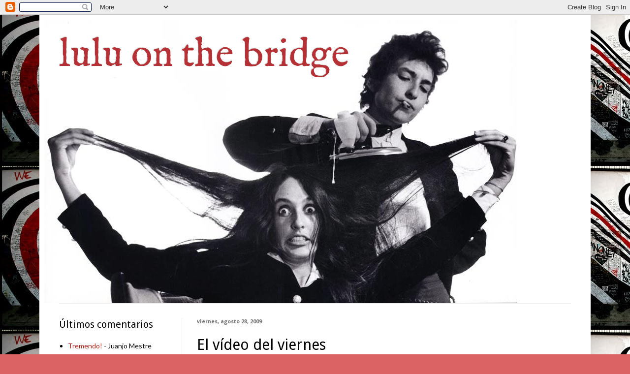

--- FILE ---
content_type: text/html; charset=UTF-8
request_url: https://luluonthebridge.blogspot.com/2009/08/el-video-del-viernes_28.html
body_size: 11853
content:
<!DOCTYPE html>
<html class='v2' dir='ltr' lang='es'>
<head>
<link href='https://www.blogger.com/static/v1/widgets/4128112664-css_bundle_v2.css' rel='stylesheet' type='text/css'/>
<meta content='width=1100' name='viewport'/>
<meta content='text/html; charset=UTF-8' http-equiv='Content-Type'/>
<meta content='blogger' name='generator'/>
<link href='https://luluonthebridge.blogspot.com/favicon.ico' rel='icon' type='image/x-icon'/>
<link href='http://luluonthebridge.blogspot.com/2009/08/el-video-del-viernes_28.html' rel='canonical'/>
<link rel="alternate" type="application/atom+xml" title="lulu on the bridge - Atom" href="https://luluonthebridge.blogspot.com/feeds/posts/default" />
<link rel="alternate" type="application/rss+xml" title="lulu on the bridge - RSS" href="https://luluonthebridge.blogspot.com/feeds/posts/default?alt=rss" />
<link rel="service.post" type="application/atom+xml" title="lulu on the bridge - Atom" href="https://www.blogger.com/feeds/33285728/posts/default" />

<link rel="alternate" type="application/atom+xml" title="lulu on the bridge - Atom" href="https://luluonthebridge.blogspot.com/feeds/3605863217238891719/comments/default" />
<!--Can't find substitution for tag [blog.ieCssRetrofitLinks]-->
<meta content='http://luluonthebridge.blogspot.com/2009/08/el-video-del-viernes_28.html' property='og:url'/>
<meta content='El vídeo del viernes' property='og:title'/>
<meta content='Patti Smith. Horses' property='og:description'/>
<title>lulu on the bridge: El vídeo del viernes</title>
<style type='text/css'>@font-face{font-family:'Droid Sans';font-style:normal;font-weight:400;font-display:swap;src:url(//fonts.gstatic.com/s/droidsans/v19/SlGVmQWMvZQIdix7AFxXkHNSbRYXags.woff2)format('woff2');unicode-range:U+0000-00FF,U+0131,U+0152-0153,U+02BB-02BC,U+02C6,U+02DA,U+02DC,U+0304,U+0308,U+0329,U+2000-206F,U+20AC,U+2122,U+2191,U+2193,U+2212,U+2215,U+FEFF,U+FFFD;}@font-face{font-family:'Droid Sans';font-style:normal;font-weight:700;font-display:swap;src:url(//fonts.gstatic.com/s/droidsans/v19/SlGWmQWMvZQIdix7AFxXmMh3eDs1ZyHKpWg.woff2)format('woff2');unicode-range:U+0000-00FF,U+0131,U+0152-0153,U+02BB-02BC,U+02C6,U+02DA,U+02DC,U+0304,U+0308,U+0329,U+2000-206F,U+20AC,U+2122,U+2191,U+2193,U+2212,U+2215,U+FEFF,U+FFFD;}@font-face{font-family:'IM Fell English';font-style:normal;font-weight:400;font-display:swap;src:url(//fonts.gstatic.com/s/imfellenglish/v14/Ktk1ALSLW8zDe0rthJysWrnLsAzHEKOYd4xI5g.woff2)format('woff2');unicode-range:U+0000-00FF,U+0131,U+0152-0153,U+02BB-02BC,U+02C6,U+02DA,U+02DC,U+0304,U+0308,U+0329,U+2000-206F,U+20AC,U+2122,U+2191,U+2193,U+2212,U+2215,U+FEFF,U+FFFD;}@font-face{font-family:'Lato';font-style:normal;font-weight:400;font-display:swap;src:url(//fonts.gstatic.com/s/lato/v25/S6uyw4BMUTPHjxAwXiWtFCfQ7A.woff2)format('woff2');unicode-range:U+0100-02BA,U+02BD-02C5,U+02C7-02CC,U+02CE-02D7,U+02DD-02FF,U+0304,U+0308,U+0329,U+1D00-1DBF,U+1E00-1E9F,U+1EF2-1EFF,U+2020,U+20A0-20AB,U+20AD-20C0,U+2113,U+2C60-2C7F,U+A720-A7FF;}@font-face{font-family:'Lato';font-style:normal;font-weight:400;font-display:swap;src:url(//fonts.gstatic.com/s/lato/v25/S6uyw4BMUTPHjx4wXiWtFCc.woff2)format('woff2');unicode-range:U+0000-00FF,U+0131,U+0152-0153,U+02BB-02BC,U+02C6,U+02DA,U+02DC,U+0304,U+0308,U+0329,U+2000-206F,U+20AC,U+2122,U+2191,U+2193,U+2212,U+2215,U+FEFF,U+FFFD;}</style>
<style id='page-skin-1' type='text/css'><!--
/*
-----------------------------------------------
Blogger Template Style
Name:     Simple
Designer: Blogger
URL:      www.blogger.com
----------------------------------------------- */
/* Content
----------------------------------------------- */
body {
font: normal normal 14px Lato;
color: #000000;
background: #dc6363 url(//2.bp.blogspot.com/-mvkMYfN4Ep4/UDeyxwwJxlI/AAAAAAAAHGw/I3kbenimr6s/s0/elliott-smith-mural.jpg) repeat scroll top left;
padding: 0 40px 40px 40px;
}
html body .region-inner {
min-width: 0;
max-width: 100%;
width: auto;
}
h2 {
font-size: 22px;
}
a:link {
text-decoration:none;
color: #b3180f;
}
a:visited {
text-decoration:none;
color: #747474;
}
a:hover {
text-decoration:underline;
color: #3333f2;
}
.body-fauxcolumn-outer .fauxcolumn-inner {
background: transparent none repeat scroll top left;
_background-image: none;
}
.body-fauxcolumn-outer .cap-top {
position: absolute;
z-index: 1;
height: 400px;
width: 100%;
}
.body-fauxcolumn-outer .cap-top .cap-left {
width: 100%;
background: transparent none repeat-x scroll top left;
_background-image: none;
}
.content-outer {
-moz-box-shadow: 0 0 40px rgba(0, 0, 0, .15);
-webkit-box-shadow: 0 0 5px rgba(0, 0, 0, .15);
-goog-ms-box-shadow: 0 0 10px #333333;
box-shadow: 0 0 40px rgba(0, 0, 0, .15);
margin-bottom: 1px;
}
.content-inner {
padding: 10px 10px;
}
.content-inner {
background-color: #ffffff;
}
/* Header
----------------------------------------------- */
.header-outer {
background: transparent none repeat-x scroll 0 -400px;
_background-image: none;
}
.Header h1 {
font: normal normal 80px IM Fell English;
color: #b63136;
text-shadow: -1px -1px 1px rgba(0, 0, 0, .2);
}
.Header h1 a {
color: #b63136;
}
.Header .description {
font-size: 140%;
color: #747474;
}
.header-inner .Header .titlewrapper {
padding: 22px 30px;
}
.header-inner .Header .descriptionwrapper {
padding: 0 30px;
}
/* Tabs
----------------------------------------------- */
.tabs-inner .section:first-child {
border-top: 1px solid #eeeeee;
}
.tabs-inner .section:first-child ul {
margin-top: -1px;
border-top: 1px solid #eeeeee;
border-left: 0 solid #eeeeee;
border-right: 0 solid #eeeeee;
}
.tabs-inner .widget ul {
background: #f4f4f4 url(https://resources.blogblog.com/blogblog/data/1kt/simple/gradients_light.png) repeat-x scroll 0 -800px;
_background-image: none;
border-bottom: 1px solid #eeeeee;
margin-top: 0;
margin-left: -30px;
margin-right: -30px;
}
.tabs-inner .widget li a {
display: inline-block;
padding: .6em 1em;
font: normal normal 14px Arial, Tahoma, Helvetica, FreeSans, sans-serif;
color: #979797;
border-left: 1px solid #ffffff;
border-right: 1px solid #eeeeee;
}
.tabs-inner .widget li:first-child a {
border-left: none;
}
.tabs-inner .widget li.selected a, .tabs-inner .widget li a:hover {
color: #000000;
background-color: #ededed;
text-decoration: none;
}
/* Columns
----------------------------------------------- */
.main-outer {
border-top: 0 solid #ededed;
}
.fauxcolumn-left-outer .fauxcolumn-inner {
border-right: 1px solid #ededed;
}
.fauxcolumn-right-outer .fauxcolumn-inner {
border-left: 1px solid #ededed;
}
/* Headings
----------------------------------------------- */
div.widget > h2,
div.widget h2.title {
margin: 0 0 1em 0;
font: normal normal 20px Droid Sans;
color: #000000;
}
/* Widgets
----------------------------------------------- */
.widget .zippy {
color: #979797;
text-shadow: 2px 2px 1px rgba(0, 0, 0, .1);
}
.widget .popular-posts ul {
list-style: none;
}
/* Posts
----------------------------------------------- */
h2.date-header {
font: normal bold 11px Droid Sans;
}
.date-header span {
background-color: transparent;
color: #747474;
padding: inherit;
letter-spacing: inherit;
margin: inherit;
}
.main-inner {
padding-top: 30px;
padding-bottom: 30px;
}
.main-inner .column-center-inner {
padding: 0 15px;
}
.main-inner .column-center-inner .section {
margin: 0 15px;
}
.post {
margin: 0 0 25px 0;
}
h3.post-title, .comments h4 {
font: normal normal 30px Droid Sans;
margin: .75em 0 0;
}
.post-body {
font-size: 110%;
line-height: 1.4;
position: relative;
}
.post-body img, .post-body .tr-caption-container, .Profile img, .Image img,
.BlogList .item-thumbnail img {
padding: 2px;
background: #ffffff;
border: 1px solid #ededed;
-moz-box-shadow: 1px 1px 5px rgba(0, 0, 0, .1);
-webkit-box-shadow: 1px 1px 5px rgba(0, 0, 0, .1);
box-shadow: 1px 1px 5px rgba(0, 0, 0, .1);
}
.post-body img, .post-body .tr-caption-container {
padding: 5px;
}
.post-body .tr-caption-container {
color: #222222;
}
.post-body .tr-caption-container img {
padding: 0;
background: transparent;
border: none;
-moz-box-shadow: 0 0 0 rgba(0, 0, 0, .1);
-webkit-box-shadow: 0 0 0 rgba(0, 0, 0, .1);
box-shadow: 0 0 0 rgba(0, 0, 0, .1);
}
.post-header {
margin: 0 0 1.5em;
line-height: 1.6;
font-size: 90%;
}
.post-footer {
margin: 20px -2px 0;
padding: 5px 10px;
color: #626262;
background-color: #f8f8f8;
border-bottom: 1px solid #ededed;
line-height: 1.6;
font-size: 90%;
}
#comments .comment-author {
padding-top: 1.5em;
border-top: 1px solid #ededed;
background-position: 0 1.5em;
}
#comments .comment-author:first-child {
padding-top: 0;
border-top: none;
}
.avatar-image-container {
margin: .2em 0 0;
}
#comments .avatar-image-container img {
border: 1px solid #ededed;
}
/* Comments
----------------------------------------------- */
.comments .comments-content .icon.blog-author {
background-repeat: no-repeat;
background-image: url([data-uri]);
}
.comments .comments-content .loadmore a {
border-top: 1px solid #979797;
border-bottom: 1px solid #979797;
}
.comments .comment-thread.inline-thread {
background-color: #f8f8f8;
}
.comments .continue {
border-top: 2px solid #979797;
}
/* Accents
---------------------------------------------- */
.section-columns td.columns-cell {
border-left: 1px solid #ededed;
}
.blog-pager {
background: transparent none no-repeat scroll top center;
}
.blog-pager-older-link, .home-link,
.blog-pager-newer-link {
background-color: #ffffff;
padding: 5px;
}
.footer-outer {
border-top: 0 dashed #bbbbbb;
}
/* Mobile
----------------------------------------------- */
body.mobile  {
background-size: auto;
}
.mobile .body-fauxcolumn-outer {
background: transparent none repeat scroll top left;
}
.mobile .body-fauxcolumn-outer .cap-top {
background-size: 100% auto;
}
.mobile .content-outer {
-webkit-box-shadow: 0 0 3px rgba(0, 0, 0, .15);
box-shadow: 0 0 3px rgba(0, 0, 0, .15);
}
.mobile .tabs-inner .widget ul {
margin-left: 0;
margin-right: 0;
}
.mobile .post {
margin: 0;
}
.mobile .main-inner .column-center-inner .section {
margin: 0;
}
.mobile .date-header span {
padding: 0.1em 10px;
margin: 0 -10px;
}
.mobile h3.post-title {
margin: 0;
}
.mobile .blog-pager {
background: transparent none no-repeat scroll top center;
}
.mobile .footer-outer {
border-top: none;
}
.mobile .main-inner, .mobile .footer-inner {
background-color: #ffffff;
}
.mobile-index-contents {
color: #000000;
}
.mobile-link-button {
background-color: #b3180f;
}
.mobile-link-button a:link, .mobile-link-button a:visited {
color: #ffffff;
}
.mobile .tabs-inner .section:first-child {
border-top: none;
}
.mobile .tabs-inner .PageList .widget-content {
background-color: #ededed;
color: #000000;
border-top: 1px solid #eeeeee;
border-bottom: 1px solid #eeeeee;
}
.mobile .tabs-inner .PageList .widget-content .pagelist-arrow {
border-left: 1px solid #eeeeee;
}

--></style>
<style id='template-skin-1' type='text/css'><!--
body {
min-width: 1120px;
}
.content-outer, .content-fauxcolumn-outer, .region-inner {
min-width: 1120px;
max-width: 1120px;
_width: 1120px;
}
.main-inner .columns {
padding-left: 280px;
padding-right: 0px;
}
.main-inner .fauxcolumn-center-outer {
left: 280px;
right: 0px;
/* IE6 does not respect left and right together */
_width: expression(this.parentNode.offsetWidth -
parseInt("280px") -
parseInt("0px") + 'px');
}
.main-inner .fauxcolumn-left-outer {
width: 280px;
}
.main-inner .fauxcolumn-right-outer {
width: 0px;
}
.main-inner .column-left-outer {
width: 280px;
right: 100%;
margin-left: -280px;
}
.main-inner .column-right-outer {
width: 0px;
margin-right: -0px;
}
#layout {
min-width: 0;
}
#layout .content-outer {
min-width: 0;
width: 800px;
}
#layout .region-inner {
min-width: 0;
width: auto;
}
body#layout div.add_widget {
padding: 8px;
}
body#layout div.add_widget a {
margin-left: 32px;
}
--></style>
<style>
    body {background-image:url(\/\/2.bp.blogspot.com\/-mvkMYfN4Ep4\/UDeyxwwJxlI\/AAAAAAAAHGw\/I3kbenimr6s\/s0\/elliott-smith-mural.jpg);}
    
@media (max-width: 200px) { body {background-image:url(\/\/2.bp.blogspot.com\/-mvkMYfN4Ep4\/UDeyxwwJxlI\/AAAAAAAAHGw\/I3kbenimr6s\/w200\/elliott-smith-mural.jpg);}}
@media (max-width: 400px) and (min-width: 201px) { body {background-image:url(\/\/2.bp.blogspot.com\/-mvkMYfN4Ep4\/UDeyxwwJxlI\/AAAAAAAAHGw\/I3kbenimr6s\/w400\/elliott-smith-mural.jpg);}}
@media (max-width: 800px) and (min-width: 401px) { body {background-image:url(\/\/2.bp.blogspot.com\/-mvkMYfN4Ep4\/UDeyxwwJxlI\/AAAAAAAAHGw\/I3kbenimr6s\/w800\/elliott-smith-mural.jpg);}}
@media (max-width: 1200px) and (min-width: 801px) { body {background-image:url(\/\/2.bp.blogspot.com\/-mvkMYfN4Ep4\/UDeyxwwJxlI\/AAAAAAAAHGw\/I3kbenimr6s\/w1200\/elliott-smith-mural.jpg);}}
/* Last tag covers anything over one higher than the previous max-size cap. */
@media (min-width: 1201px) { body {background-image:url(\/\/2.bp.blogspot.com\/-mvkMYfN4Ep4\/UDeyxwwJxlI\/AAAAAAAAHGw\/I3kbenimr6s\/w1600\/elliott-smith-mural.jpg);}}
  </style>
<script type='text/javascript'>
        (function(i,s,o,g,r,a,m){i['GoogleAnalyticsObject']=r;i[r]=i[r]||function(){
        (i[r].q=i[r].q||[]).push(arguments)},i[r].l=1*new Date();a=s.createElement(o),
        m=s.getElementsByTagName(o)[0];a.async=1;a.src=g;m.parentNode.insertBefore(a,m)
        })(window,document,'script','https://www.google-analytics.com/analytics.js','ga');
        ga('create', 'UA-5581986-1', 'auto', 'blogger');
        ga('blogger.send', 'pageview');
      </script>
<link href='https://www.blogger.com/dyn-css/authorization.css?targetBlogID=33285728&amp;zx=18c4a57d-7703-4edc-83cf-71d2cb68786e' media='none' onload='if(media!=&#39;all&#39;)media=&#39;all&#39;' rel='stylesheet'/><noscript><link href='https://www.blogger.com/dyn-css/authorization.css?targetBlogID=33285728&amp;zx=18c4a57d-7703-4edc-83cf-71d2cb68786e' rel='stylesheet'/></noscript>
<meta name='google-adsense-platform-account' content='ca-host-pub-1556223355139109'/>
<meta name='google-adsense-platform-domain' content='blogspot.com'/>

</head>
<body class='loading variant-pale'>
<div class='navbar section' id='navbar' name='Barra de navegación'><div class='widget Navbar' data-version='1' id='Navbar1'><script type="text/javascript">
    function setAttributeOnload(object, attribute, val) {
      if(window.addEventListener) {
        window.addEventListener('load',
          function(){ object[attribute] = val; }, false);
      } else {
        window.attachEvent('onload', function(){ object[attribute] = val; });
      }
    }
  </script>
<div id="navbar-iframe-container"></div>
<script type="text/javascript" src="https://apis.google.com/js/platform.js"></script>
<script type="text/javascript">
      gapi.load("gapi.iframes:gapi.iframes.style.bubble", function() {
        if (gapi.iframes && gapi.iframes.getContext) {
          gapi.iframes.getContext().openChild({
              url: 'https://www.blogger.com/navbar/33285728?po\x3d3605863217238891719\x26origin\x3dhttps://luluonthebridge.blogspot.com',
              where: document.getElementById("navbar-iframe-container"),
              id: "navbar-iframe"
          });
        }
      });
    </script><script type="text/javascript">
(function() {
var script = document.createElement('script');
script.type = 'text/javascript';
script.src = '//pagead2.googlesyndication.com/pagead/js/google_top_exp.js';
var head = document.getElementsByTagName('head')[0];
if (head) {
head.appendChild(script);
}})();
</script>
</div></div>
<div class='body-fauxcolumns'>
<div class='fauxcolumn-outer body-fauxcolumn-outer'>
<div class='cap-top'>
<div class='cap-left'></div>
<div class='cap-right'></div>
</div>
<div class='fauxborder-left'>
<div class='fauxborder-right'></div>
<div class='fauxcolumn-inner'>
</div>
</div>
<div class='cap-bottom'>
<div class='cap-left'></div>
<div class='cap-right'></div>
</div>
</div>
</div>
<div class='content'>
<div class='content-fauxcolumns'>
<div class='fauxcolumn-outer content-fauxcolumn-outer'>
<div class='cap-top'>
<div class='cap-left'></div>
<div class='cap-right'></div>
</div>
<div class='fauxborder-left'>
<div class='fauxborder-right'></div>
<div class='fauxcolumn-inner'>
</div>
</div>
<div class='cap-bottom'>
<div class='cap-left'></div>
<div class='cap-right'></div>
</div>
</div>
</div>
<div class='content-outer'>
<div class='content-cap-top cap-top'>
<div class='cap-left'></div>
<div class='cap-right'></div>
</div>
<div class='fauxborder-left content-fauxborder-left'>
<div class='fauxborder-right content-fauxborder-right'></div>
<div class='content-inner'>
<header>
<div class='header-outer'>
<div class='header-cap-top cap-top'>
<div class='cap-left'></div>
<div class='cap-right'></div>
</div>
<div class='fauxborder-left header-fauxborder-left'>
<div class='fauxborder-right header-fauxborder-right'></div>
<div class='region-inner header-inner'>
<div class='header section' id='header' name='Cabecera'><div class='widget Header' data-version='1' id='Header1'>
<div id='header-inner' style='background-image: url("https://blogger.googleusercontent.com/img/b/R29vZ2xl/AVvXsEjqOcZOcBzS-MzdoHLpQP_Nf4Rine1CTeqlI2uTrlERWNHT9JQL5glloRJoNOwvGL3zDwE9bqtg8GBSsUFd-zbQP30uVkRtua9L9AGWbP_6-Ep2cYGHrd_Qs55GrmehsiEy-KxY/s1600/425279_202582186513370_601754918_n.jpg"); background-position: left; width: 960px; min-height: 576px; _height: 576px; background-repeat: no-repeat; '>
<div class='titlewrapper' style='background: transparent'>
<h1 class='title' style='background: transparent; border-width: 0px'>
<a href='https://luluonthebridge.blogspot.com/'>
lulu on the bridge
</a>
</h1>
</div>
<div class='descriptionwrapper'>
<p class='description'><span>
</span></p>
</div>
</div>
</div></div>
</div>
</div>
<div class='header-cap-bottom cap-bottom'>
<div class='cap-left'></div>
<div class='cap-right'></div>
</div>
</div>
</header>
<div class='tabs-outer'>
<div class='tabs-cap-top cap-top'>
<div class='cap-left'></div>
<div class='cap-right'></div>
</div>
<div class='fauxborder-left tabs-fauxborder-left'>
<div class='fauxborder-right tabs-fauxborder-right'></div>
<div class='region-inner tabs-inner'>
<div class='tabs no-items section' id='crosscol' name='Multicolumnas'></div>
<div class='tabs no-items section' id='crosscol-overflow' name='Cross-Column 2'></div>
</div>
</div>
<div class='tabs-cap-bottom cap-bottom'>
<div class='cap-left'></div>
<div class='cap-right'></div>
</div>
</div>
<div class='main-outer'>
<div class='main-cap-top cap-top'>
<div class='cap-left'></div>
<div class='cap-right'></div>
</div>
<div class='fauxborder-left main-fauxborder-left'>
<div class='fauxborder-right main-fauxborder-right'></div>
<div class='region-inner main-inner'>
<div class='columns fauxcolumns'>
<div class='fauxcolumn-outer fauxcolumn-center-outer'>
<div class='cap-top'>
<div class='cap-left'></div>
<div class='cap-right'></div>
</div>
<div class='fauxborder-left'>
<div class='fauxborder-right'></div>
<div class='fauxcolumn-inner'>
</div>
</div>
<div class='cap-bottom'>
<div class='cap-left'></div>
<div class='cap-right'></div>
</div>
</div>
<div class='fauxcolumn-outer fauxcolumn-left-outer'>
<div class='cap-top'>
<div class='cap-left'></div>
<div class='cap-right'></div>
</div>
<div class='fauxborder-left'>
<div class='fauxborder-right'></div>
<div class='fauxcolumn-inner'>
</div>
</div>
<div class='cap-bottom'>
<div class='cap-left'></div>
<div class='cap-right'></div>
</div>
</div>
<div class='fauxcolumn-outer fauxcolumn-right-outer'>
<div class='cap-top'>
<div class='cap-left'></div>
<div class='cap-right'></div>
</div>
<div class='fauxborder-left'>
<div class='fauxborder-right'></div>
<div class='fauxcolumn-inner'>
</div>
</div>
<div class='cap-bottom'>
<div class='cap-left'></div>
<div class='cap-right'></div>
</div>
</div>
<!-- corrects IE6 width calculation -->
<div class='columns-inner'>
<div class='column-center-outer'>
<div class='column-center-inner'>
<div class='main section' id='main' name='Principal'><div class='widget Blog' data-version='1' id='Blog1'>
<div class='blog-posts hfeed'>

          <div class="date-outer">
        
<h2 class='date-header'><span>viernes, agosto 28, 2009</span></h2>

          <div class="date-posts">
        
<div class='post-outer'>
<div class='post hentry uncustomized-post-template' itemprop='blogPost' itemscope='itemscope' itemtype='http://schema.org/BlogPosting'>
<meta content='33285728' itemprop='blogId'/>
<meta content='3605863217238891719' itemprop='postId'/>
<a name='3605863217238891719'></a>
<h3 class='post-title entry-title' itemprop='name'>
El vídeo del viernes
</h3>
<div class='post-header'>
<div class='post-header-line-1'></div>
</div>
<div class='post-body entry-content' id='post-body-3605863217238891719' itemprop='description articleBody'>
<object height="364" width="445"><param name="movie" value="//www.youtube.com/v/HPvR7wNwRAo&amp;hl=es&amp;fs=1&amp;rel=0&amp;color1=0xe1600f&amp;color2=0xfebd01&amp;border=1"></param><param name="allowFullScreen" value="true"></param><param name="allowscriptaccess" value="always"></param><embed src="//www.youtube.com/v/HPvR7wNwRAo&amp;hl=es&amp;fs=1&amp;rel=0&amp;color1=0xe1600f&amp;color2=0xfebd01&amp;border=1" type="application/x-shockwave-flash" allowscriptaccess="always" allowfullscreen="true" width="445" height="364"></embed></object><br /><br />Patti Smith. Horses
<div style='clear: both;'></div>
</div>
<div class='post-footer'>
<div class='post-footer-line post-footer-line-1'>
<span class='post-author vcard'>
Publicado por
<span class='fn' itemprop='author' itemscope='itemscope' itemtype='http://schema.org/Person'>
<meta content='https://www.blogger.com/profile/14895581156232176944' itemprop='url'/>
<a class='g-profile' href='https://www.blogger.com/profile/14895581156232176944' rel='author' title='author profile'>
<span itemprop='name'>lu</span>
</a>
</span>
</span>
<span class='post-timestamp'>
en
<meta content='http://luluonthebridge.blogspot.com/2009/08/el-video-del-viernes_28.html' itemprop='url'/>
<a class='timestamp-link' href='https://luluonthebridge.blogspot.com/2009/08/el-video-del-viernes_28.html' rel='bookmark' title='permanent link'><abbr class='published' itemprop='datePublished' title='2009-08-28T08:00:00+02:00'>8:00 a.&#160;m.</abbr></a>
</span>
<span class='post-comment-link'>
</span>
<span class='post-icons'>
<span class='item-control blog-admin pid-1773826201'>
<a href='https://www.blogger.com/post-edit.g?blogID=33285728&postID=3605863217238891719&from=pencil' title='Editar entrada'>
<img alt='' class='icon-action' height='18' src='https://resources.blogblog.com/img/icon18_edit_allbkg.gif' width='18'/>
</a>
</span>
</span>
<div class='post-share-buttons goog-inline-block'>
</div>
</div>
<div class='post-footer-line post-footer-line-2'>
<span class='post-labels'>
Etiquetas:
<a href='https://luluonthebridge.blogspot.com/search/label/El%20v%C3%ADdeo%20del%20viernes' rel='tag'>El vídeo del viernes</a>
</span>
</div>
<div class='post-footer-line post-footer-line-3'>
<span class='post-location'>
</span>
</div>
</div>
</div>
<div class='comments' id='comments'>
<a name='comments'></a>
<h4>6 comentarios:</h4>
<div id='Blog1_comments-block-wrapper'>
<dl class='avatar-comment-indent' id='comments-block'>
<dt class='comment-author ' id='c3217914825969911670'>
<a name='c3217914825969911670'></a>
<div class="avatar-image-container vcard"><span dir="ltr"><a href="https://www.blogger.com/profile/16751980573520903239" target="" rel="nofollow" onclick="" class="avatar-hovercard" id="av-3217914825969911670-16751980573520903239"><img src="https://resources.blogblog.com/img/blank.gif" width="35" height="35" class="delayLoad" style="display: none;" longdesc="//blogger.googleusercontent.com/img/b/R29vZ2xl/AVvXsEimFChu-dKwQdNchO1hYShEdA6xeAIbSwtSQSU2pDJ9nacD0AY0p561r6BrFSwJyts80UGVA0qWz1IxwgbYZYvEHRmiGM51cyrUu4wxrEB_7jyY63LR3jZ_oWQf3lb9NA/s45-c/Yobizco.jpg" alt="" title="Koloke">

<noscript><img src="//blogger.googleusercontent.com/img/b/R29vZ2xl/AVvXsEimFChu-dKwQdNchO1hYShEdA6xeAIbSwtSQSU2pDJ9nacD0AY0p561r6BrFSwJyts80UGVA0qWz1IxwgbYZYvEHRmiGM51cyrUu4wxrEB_7jyY63LR3jZ_oWQf3lb9NA/s45-c/Yobizco.jpg" width="35" height="35" class="photo" alt=""></noscript></a></span></div>
<a href='https://www.blogger.com/profile/16751980573520903239' rel='nofollow'>Koloke</a>
dijo...
</dt>
<dd class='comment-body' id='Blog1_cmt-3217914825969911670'>
<p>
Tas levantao punketa &#191;no?
</p>
</dd>
<dd class='comment-footer'>
<span class='comment-timestamp'>
<a href='https://luluonthebridge.blogspot.com/2009/08/el-video-del-viernes_28.html?showComment=1251440060945#c3217914825969911670' title='comment permalink'>
28/8/09, 8:14
</a>
<span class='item-control blog-admin pid-1712312620'>
<a class='comment-delete' href='https://www.blogger.com/comment/delete/33285728/3217914825969911670' title='Eliminar comentario'>
<img src='https://resources.blogblog.com/img/icon_delete13.gif'/>
</a>
</span>
</span>
</dd>
<dt class='comment-author ' id='c6465607608465325926'>
<a name='c6465607608465325926'></a>
<div class="avatar-image-container vcard"><span dir="ltr"><a href="https://www.blogger.com/profile/16751980573520903239" target="" rel="nofollow" onclick="" class="avatar-hovercard" id="av-6465607608465325926-16751980573520903239"><img src="https://resources.blogblog.com/img/blank.gif" width="35" height="35" class="delayLoad" style="display: none;" longdesc="//blogger.googleusercontent.com/img/b/R29vZ2xl/AVvXsEimFChu-dKwQdNchO1hYShEdA6xeAIbSwtSQSU2pDJ9nacD0AY0p561r6BrFSwJyts80UGVA0qWz1IxwgbYZYvEHRmiGM51cyrUu4wxrEB_7jyY63LR3jZ_oWQf3lb9NA/s45-c/Yobizco.jpg" alt="" title="Koloke">

<noscript><img src="//blogger.googleusercontent.com/img/b/R29vZ2xl/AVvXsEimFChu-dKwQdNchO1hYShEdA6xeAIbSwtSQSU2pDJ9nacD0AY0p561r6BrFSwJyts80UGVA0qWz1IxwgbYZYvEHRmiGM51cyrUu4wxrEB_7jyY63LR3jZ_oWQf3lb9NA/s45-c/Yobizco.jpg" width="35" height="35" class="photo" alt=""></noscript></a></span></div>
<a href='https://www.blogger.com/profile/16751980573520903239' rel='nofollow'>Koloke</a>
dijo...
</dt>
<dd class='comment-body' id='Blog1_cmt-6465607608465325926'>
<p>
Por cierto, un bellezón la Patti.
</p>
</dd>
<dd class='comment-footer'>
<span class='comment-timestamp'>
<a href='https://luluonthebridge.blogspot.com/2009/08/el-video-del-viernes_28.html?showComment=1251440102437#c6465607608465325926' title='comment permalink'>
28/8/09, 8:15
</a>
<span class='item-control blog-admin pid-1712312620'>
<a class='comment-delete' href='https://www.blogger.com/comment/delete/33285728/6465607608465325926' title='Eliminar comentario'>
<img src='https://resources.blogblog.com/img/icon_delete13.gif'/>
</a>
</span>
</span>
</dd>
<dt class='comment-author blog-author' id='c6207702239324686742'>
<a name='c6207702239324686742'></a>
<div class="avatar-image-container avatar-stock"><span dir="ltr"><a href="https://www.blogger.com/profile/14895581156232176944" target="" rel="nofollow" onclick="" class="avatar-hovercard" id="av-6207702239324686742-14895581156232176944"><img src="//www.blogger.com/img/blogger_logo_round_35.png" width="35" height="35" alt="" title="lu">

</a></span></div>
<a href='https://www.blogger.com/profile/14895581156232176944' rel='nofollow'>lu</a>
dijo...
</dt>
<dd class='comment-body' id='Blog1_cmt-6207702239324686742'>
<p>
&#191;Cómo quieres que me levante, si ya me acosté tela de punki? Vaya siesta rara.
</p>
</dd>
<dd class='comment-footer'>
<span class='comment-timestamp'>
<a href='https://luluonthebridge.blogspot.com/2009/08/el-video-del-viernes_28.html?showComment=1251444397014#c6207702239324686742' title='comment permalink'>
28/8/09, 9:26
</a>
<span class='item-control blog-admin pid-1773826201'>
<a class='comment-delete' href='https://www.blogger.com/comment/delete/33285728/6207702239324686742' title='Eliminar comentario'>
<img src='https://resources.blogblog.com/img/icon_delete13.gif'/>
</a>
</span>
</span>
</dd>
<dt class='comment-author ' id='c2809085691521729572'>
<a name='c2809085691521729572'></a>
<div class="avatar-image-container vcard"><span dir="ltr"><a href="https://www.blogger.com/profile/16751980573520903239" target="" rel="nofollow" onclick="" class="avatar-hovercard" id="av-2809085691521729572-16751980573520903239"><img src="https://resources.blogblog.com/img/blank.gif" width="35" height="35" class="delayLoad" style="display: none;" longdesc="//blogger.googleusercontent.com/img/b/R29vZ2xl/AVvXsEimFChu-dKwQdNchO1hYShEdA6xeAIbSwtSQSU2pDJ9nacD0AY0p561r6BrFSwJyts80UGVA0qWz1IxwgbYZYvEHRmiGM51cyrUu4wxrEB_7jyY63LR3jZ_oWQf3lb9NA/s45-c/Yobizco.jpg" alt="" title="Koloke">

<noscript><img src="//blogger.googleusercontent.com/img/b/R29vZ2xl/AVvXsEimFChu-dKwQdNchO1hYShEdA6xeAIbSwtSQSU2pDJ9nacD0AY0p561r6BrFSwJyts80UGVA0qWz1IxwgbYZYvEHRmiGM51cyrUu4wxrEB_7jyY63LR3jZ_oWQf3lb9NA/s45-c/Yobizco.jpg" width="35" height="35" class="photo" alt=""></noscript></a></span></div>
<a href='https://www.blogger.com/profile/16751980573520903239' rel='nofollow'>Koloke</a>
dijo...
</dt>
<dd class='comment-body' id='Blog1_cmt-2809085691521729572'>
<p>
Me quiero de moriiiii!<br /><br />Quiero papas fritas. Lulú, quiero papas fritas con mis pájaros. <br /><br />&#191;Cuántos compro? &#191;10 serán suficientes?
</p>
</dd>
<dd class='comment-footer'>
<span class='comment-timestamp'>
<a href='https://luluonthebridge.blogspot.com/2009/08/el-video-del-viernes_28.html?showComment=1251447257095#c2809085691521729572' title='comment permalink'>
28/8/09, 10:14
</a>
<span class='item-control blog-admin pid-1712312620'>
<a class='comment-delete' href='https://www.blogger.com/comment/delete/33285728/2809085691521729572' title='Eliminar comentario'>
<img src='https://resources.blogblog.com/img/icon_delete13.gif'/>
</a>
</span>
</span>
</dd>
<dt class='comment-author ' id='c7411054736580204664'>
<a name='c7411054736580204664'></a>
<div class="avatar-image-container avatar-stock"><span dir="ltr"><img src="//resources.blogblog.com/img/blank.gif" width="35" height="35" alt="" title="An&oacute;nimo">

</span></div>
Anónimo
dijo...
</dt>
<dd class='comment-body' id='Blog1_cmt-7411054736580204664'>
<p>
Para pájaros los de Ruperto ;-)
</p>
</dd>
<dd class='comment-footer'>
<span class='comment-timestamp'>
<a href='https://luluonthebridge.blogspot.com/2009/08/el-video-del-viernes_28.html?showComment=1251556353660#c7411054736580204664' title='comment permalink'>
29/8/09, 16:32
</a>
<span class='item-control blog-admin pid-1213093272'>
<a class='comment-delete' href='https://www.blogger.com/comment/delete/33285728/7411054736580204664' title='Eliminar comentario'>
<img src='https://resources.blogblog.com/img/icon_delete13.gif'/>
</a>
</span>
</span>
</dd>
<dt class='comment-author blog-author' id='c7004740834905082675'>
<a name='c7004740834905082675'></a>
<div class="avatar-image-container avatar-stock"><span dir="ltr"><a href="https://www.blogger.com/profile/14895581156232176944" target="" rel="nofollow" onclick="" class="avatar-hovercard" id="av-7004740834905082675-14895581156232176944"><img src="//www.blogger.com/img/blogger_logo_round_35.png" width="35" height="35" alt="" title="lu">

</a></span></div>
<a href='https://www.blogger.com/profile/14895581156232176944' rel='nofollow'>lu</a>
dijo...
</dt>
<dd class='comment-body' id='Blog1_cmt-7004740834905082675'>
<p>
No podíamos referirnos a otros, los auténticos pááááájaroooooo.
</p>
</dd>
<dd class='comment-footer'>
<span class='comment-timestamp'>
<a href='https://luluonthebridge.blogspot.com/2009/08/el-video-del-viernes_28.html?showComment=1251662999216#c7004740834905082675' title='comment permalink'>
30/8/09, 22:09
</a>
<span class='item-control blog-admin pid-1773826201'>
<a class='comment-delete' href='https://www.blogger.com/comment/delete/33285728/7004740834905082675' title='Eliminar comentario'>
<img src='https://resources.blogblog.com/img/icon_delete13.gif'/>
</a>
</span>
</span>
</dd>
</dl>
</div>
<p class='comment-footer'>
<a href='https://www.blogger.com/comment/fullpage/post/33285728/3605863217238891719' onclick='javascript:window.open(this.href, "bloggerPopup", "toolbar=0,location=0,statusbar=1,menubar=0,scrollbars=yes,width=640,height=500"); return false;'>Publicar un comentario</a>
</p>
</div>
</div>

        </div></div>
      
</div>
<div class='blog-pager' id='blog-pager'>
<span id='blog-pager-newer-link'>
<a class='blog-pager-newer-link' href='https://luluonthebridge.blogspot.com/2009/08/nooooooooooooooooooooooooooooooo.html' id='Blog1_blog-pager-newer-link' title='Entrada más reciente'>Entrada más reciente</a>
</span>
<span id='blog-pager-older-link'>
<a class='blog-pager-older-link' href='https://luluonthebridge.blogspot.com/2009/08/tapas.html' id='Blog1_blog-pager-older-link' title='Entrada antigua'>Entrada antigua</a>
</span>
<a class='home-link' href='https://luluonthebridge.blogspot.com/'>Inicio</a>
</div>
<div class='clear'></div>
<div class='post-feeds'>
<div class='feed-links'>
Suscribirse a:
<a class='feed-link' href='https://luluonthebridge.blogspot.com/feeds/3605863217238891719/comments/default' target='_blank' type='application/atom+xml'>Enviar comentarios (Atom)</a>
</div>
</div>
</div></div>
</div>
</div>
<div class='column-left-outer'>
<div class='column-left-inner'>
<aside>
<div class='sidebar section' id='sidebar-left-1'><div class='widget Feed' data-version='1' id='Feed1'>
<h2>Últimos comentarios</h2>
<div class='widget-content' id='Feed1_feedItemListDisplay'>
<span style='filter: alpha(25); opacity: 0.25;'>
<a href='http://luluonthebridge.blogspot.com/feeds/comments/full'>Cargando...</a>
</span>
</div>
<div class='clear'></div>
</div><div class='widget Label' data-version='1' id='Label1'>
<h2>Etiquetas</h2>
<div class='widget-content list-label-widget-content'>
<ul>
<li>
<a dir='ltr' href='https://luluonthebridge.blogspot.com/search/label/Cara%20B'>Cara B</a>
<span dir='ltr'>(6)</span>
</li>
<li>
<a dir='ltr' href='https://luluonthebridge.blogspot.com/search/label/Cositas%20buenas'>Cositas buenas</a>
<span dir='ltr'>(213)</span>
</li>
<li>
<a dir='ltr' href='https://luluonthebridge.blogspot.com/search/label/Denuncia'>Denuncia</a>
<span dir='ltr'>(27)</span>
</li>
<li>
<a dir='ltr' href='https://luluonthebridge.blogspot.com/search/label/Discos%20rayados'>Discos rayados</a>
<span dir='ltr'>(87)</span>
</li>
<li>
<a dir='ltr' href='https://luluonthebridge.blogspot.com/search/label/El%20v%C3%ADdeo%20del%20viernes'>El vídeo del viernes</a>
<span dir='ltr'>(360)</span>
</li>
<li>
<a dir='ltr' href='https://luluonthebridge.blogspot.com/search/label/Espermatosoides'>Espermatosoides</a>
<span dir='ltr'>(3)</span>
</li>
<li>
<a dir='ltr' href='https://luluonthebridge.blogspot.com/search/label/Fotos%20de%20conciertos'>Fotos de conciertos</a>
<span dir='ltr'>(53)</span>
</li>
<li>
<a dir='ltr' href='https://luluonthebridge.blogspot.com/search/label/Frigopoes%C3%ADa'>Frigopoesía</a>
<span dir='ltr'>(3)</span>
</li>
<li>
<a dir='ltr' href='https://luluonthebridge.blogspot.com/search/label/Historias'>Historias</a>
<span dir='ltr'>(5)</span>
</li>
<li>
<a dir='ltr' href='https://luluonthebridge.blogspot.com/search/label/Mi%20familia%20y%20otros%20animales'>Mi familia y otros animales</a>
<span dir='ltr'>(38)</span>
</li>
<li>
<a dir='ltr' href='https://luluonthebridge.blogspot.com/search/label/Noooooooooooooooooooooooooooooooooo'>Noooooooooooooooooooooooooooooooooo</a>
<span dir='ltr'>(42)</span>
</li>
<li>
<a dir='ltr' href='https://luluonthebridge.blogspot.com/search/label/Recetas'>Recetas</a>
<span dir='ltr'>(112)</span>
</li>
<li>
<a dir='ltr' href='https://luluonthebridge.blogspot.com/search/label/Sin%20Photoshop'>Sin Photoshop</a>
<span dir='ltr'>(6)</span>
</li>
<li>
<a dir='ltr' href='https://luluonthebridge.blogspot.com/search/label/Tapas'>Tapas</a>
<span dir='ltr'>(26)</span>
</li>
<li>
<a dir='ltr' href='https://luluonthebridge.blogspot.com/search/label/Travelling%20without%20moving'>Travelling without moving</a>
<span dir='ltr'>(40)</span>
</li>
</ul>
<div class='clear'></div>
</div>
</div><div class='widget BlogArchive' data-version='1' id='BlogArchive1'>
<h2>Archivo del blog</h2>
<div class='widget-content'>
<div id='ArchiveList'>
<div id='BlogArchive1_ArchiveList'>
<ul class='flat'>
<li class='archivedate'>
<a href='https://luluonthebridge.blogspot.com/2019/05/'>mayo 2019</a> (1)
      </li>
<li class='archivedate'>
<a href='https://luluonthebridge.blogspot.com/2019/03/'>marzo 2019</a> (1)
      </li>
<li class='archivedate'>
<a href='https://luluonthebridge.blogspot.com/2019/02/'>febrero 2019</a> (1)
      </li>
<li class='archivedate'>
<a href='https://luluonthebridge.blogspot.com/2018/05/'>mayo 2018</a> (3)
      </li>
<li class='archivedate'>
<a href='https://luluonthebridge.blogspot.com/2018/04/'>abril 2018</a> (1)
      </li>
<li class='archivedate'>
<a href='https://luluonthebridge.blogspot.com/2018/02/'>febrero 2018</a> (1)
      </li>
<li class='archivedate'>
<a href='https://luluonthebridge.blogspot.com/2018/01/'>enero 2018</a> (1)
      </li>
<li class='archivedate'>
<a href='https://luluonthebridge.blogspot.com/2017/12/'>diciembre 2017</a> (2)
      </li>
<li class='archivedate'>
<a href='https://luluonthebridge.blogspot.com/2017/09/'>septiembre 2017</a> (1)
      </li>
<li class='archivedate'>
<a href='https://luluonthebridge.blogspot.com/2017/08/'>agosto 2017</a> (2)
      </li>
<li class='archivedate'>
<a href='https://luluonthebridge.blogspot.com/2017/07/'>julio 2017</a> (1)
      </li>
<li class='archivedate'>
<a href='https://luluonthebridge.blogspot.com/2017/06/'>junio 2017</a> (1)
      </li>
<li class='archivedate'>
<a href='https://luluonthebridge.blogspot.com/2017/05/'>mayo 2017</a> (2)
      </li>
<li class='archivedate'>
<a href='https://luluonthebridge.blogspot.com/2017/04/'>abril 2017</a> (1)
      </li>
<li class='archivedate'>
<a href='https://luluonthebridge.blogspot.com/2017/03/'>marzo 2017</a> (1)
      </li>
<li class='archivedate'>
<a href='https://luluonthebridge.blogspot.com/2017/02/'>febrero 2017</a> (2)
      </li>
<li class='archivedate'>
<a href='https://luluonthebridge.blogspot.com/2016/11/'>noviembre 2016</a> (1)
      </li>
<li class='archivedate'>
<a href='https://luluonthebridge.blogspot.com/2016/10/'>octubre 2016</a> (1)
      </li>
<li class='archivedate'>
<a href='https://luluonthebridge.blogspot.com/2016/09/'>septiembre 2016</a> (3)
      </li>
<li class='archivedate'>
<a href='https://luluonthebridge.blogspot.com/2016/07/'>julio 2016</a> (1)
      </li>
<li class='archivedate'>
<a href='https://luluonthebridge.blogspot.com/2016/06/'>junio 2016</a> (2)
      </li>
<li class='archivedate'>
<a href='https://luluonthebridge.blogspot.com/2016/05/'>mayo 2016</a> (2)
      </li>
<li class='archivedate'>
<a href='https://luluonthebridge.blogspot.com/2016/03/'>marzo 2016</a> (1)
      </li>
<li class='archivedate'>
<a href='https://luluonthebridge.blogspot.com/2016/02/'>febrero 2016</a> (2)
      </li>
<li class='archivedate'>
<a href='https://luluonthebridge.blogspot.com/2016/01/'>enero 2016</a> (5)
      </li>
<li class='archivedate'>
<a href='https://luluonthebridge.blogspot.com/2015/12/'>diciembre 2015</a> (2)
      </li>
<li class='archivedate'>
<a href='https://luluonthebridge.blogspot.com/2015/11/'>noviembre 2015</a> (5)
      </li>
<li class='archivedate'>
<a href='https://luluonthebridge.blogspot.com/2015/10/'>octubre 2015</a> (4)
      </li>
<li class='archivedate'>
<a href='https://luluonthebridge.blogspot.com/2015/09/'>septiembre 2015</a> (3)
      </li>
<li class='archivedate'>
<a href='https://luluonthebridge.blogspot.com/2015/08/'>agosto 2015</a> (3)
      </li>
<li class='archivedate'>
<a href='https://luluonthebridge.blogspot.com/2015/07/'>julio 2015</a> (3)
      </li>
<li class='archivedate'>
<a href='https://luluonthebridge.blogspot.com/2015/06/'>junio 2015</a> (3)
      </li>
<li class='archivedate'>
<a href='https://luluonthebridge.blogspot.com/2015/05/'>mayo 2015</a> (2)
      </li>
<li class='archivedate'>
<a href='https://luluonthebridge.blogspot.com/2015/04/'>abril 2015</a> (1)
      </li>
<li class='archivedate'>
<a href='https://luluonthebridge.blogspot.com/2015/03/'>marzo 2015</a> (3)
      </li>
<li class='archivedate'>
<a href='https://luluonthebridge.blogspot.com/2015/02/'>febrero 2015</a> (6)
      </li>
<li class='archivedate'>
<a href='https://luluonthebridge.blogspot.com/2015/01/'>enero 2015</a> (8)
      </li>
<li class='archivedate'>
<a href='https://luluonthebridge.blogspot.com/2014/12/'>diciembre 2014</a> (5)
      </li>
<li class='archivedate'>
<a href='https://luluonthebridge.blogspot.com/2014/11/'>noviembre 2014</a> (6)
      </li>
<li class='archivedate'>
<a href='https://luluonthebridge.blogspot.com/2014/10/'>octubre 2014</a> (8)
      </li>
<li class='archivedate'>
<a href='https://luluonthebridge.blogspot.com/2014/09/'>septiembre 2014</a> (6)
      </li>
<li class='archivedate'>
<a href='https://luluonthebridge.blogspot.com/2014/08/'>agosto 2014</a> (3)
      </li>
<li class='archivedate'>
<a href='https://luluonthebridge.blogspot.com/2014/07/'>julio 2014</a> (6)
      </li>
<li class='archivedate'>
<a href='https://luluonthebridge.blogspot.com/2014/06/'>junio 2014</a> (4)
      </li>
<li class='archivedate'>
<a href='https://luluonthebridge.blogspot.com/2014/05/'>mayo 2014</a> (2)
      </li>
<li class='archivedate'>
<a href='https://luluonthebridge.blogspot.com/2014/04/'>abril 2014</a> (4)
      </li>
<li class='archivedate'>
<a href='https://luluonthebridge.blogspot.com/2014/03/'>marzo 2014</a> (4)
      </li>
<li class='archivedate'>
<a href='https://luluonthebridge.blogspot.com/2014/02/'>febrero 2014</a> (5)
      </li>
<li class='archivedate'>
<a href='https://luluonthebridge.blogspot.com/2014/01/'>enero 2014</a> (3)
      </li>
<li class='archivedate'>
<a href='https://luluonthebridge.blogspot.com/2013/12/'>diciembre 2013</a> (1)
      </li>
<li class='archivedate'>
<a href='https://luluonthebridge.blogspot.com/2013/11/'>noviembre 2013</a> (3)
      </li>
<li class='archivedate'>
<a href='https://luluonthebridge.blogspot.com/2013/10/'>octubre 2013</a> (6)
      </li>
<li class='archivedate'>
<a href='https://luluonthebridge.blogspot.com/2013/09/'>septiembre 2013</a> (6)
      </li>
<li class='archivedate'>
<a href='https://luluonthebridge.blogspot.com/2013/08/'>agosto 2013</a> (9)
      </li>
<li class='archivedate'>
<a href='https://luluonthebridge.blogspot.com/2013/07/'>julio 2013</a> (6)
      </li>
<li class='archivedate'>
<a href='https://luluonthebridge.blogspot.com/2013/06/'>junio 2013</a> (6)
      </li>
<li class='archivedate'>
<a href='https://luluonthebridge.blogspot.com/2013/05/'>mayo 2013</a> (9)
      </li>
<li class='archivedate'>
<a href='https://luluonthebridge.blogspot.com/2013/04/'>abril 2013</a> (5)
      </li>
<li class='archivedate'>
<a href='https://luluonthebridge.blogspot.com/2013/03/'>marzo 2013</a> (7)
      </li>
<li class='archivedate'>
<a href='https://luluonthebridge.blogspot.com/2013/02/'>febrero 2013</a> (4)
      </li>
<li class='archivedate'>
<a href='https://luluonthebridge.blogspot.com/2013/01/'>enero 2013</a> (2)
      </li>
<li class='archivedate'>
<a href='https://luluonthebridge.blogspot.com/2012/12/'>diciembre 2012</a> (4)
      </li>
<li class='archivedate'>
<a href='https://luluonthebridge.blogspot.com/2012/11/'>noviembre 2012</a> (6)
      </li>
<li class='archivedate'>
<a href='https://luluonthebridge.blogspot.com/2012/10/'>octubre 2012</a> (7)
      </li>
<li class='archivedate'>
<a href='https://luluonthebridge.blogspot.com/2012/09/'>septiembre 2012</a> (7)
      </li>
<li class='archivedate'>
<a href='https://luluonthebridge.blogspot.com/2012/08/'>agosto 2012</a> (8)
      </li>
<li class='archivedate'>
<a href='https://luluonthebridge.blogspot.com/2012/07/'>julio 2012</a> (4)
      </li>
<li class='archivedate'>
<a href='https://luluonthebridge.blogspot.com/2012/06/'>junio 2012</a> (6)
      </li>
<li class='archivedate'>
<a href='https://luluonthebridge.blogspot.com/2012/05/'>mayo 2012</a> (10)
      </li>
<li class='archivedate'>
<a href='https://luluonthebridge.blogspot.com/2012/04/'>abril 2012</a> (7)
      </li>
<li class='archivedate'>
<a href='https://luluonthebridge.blogspot.com/2012/03/'>marzo 2012</a> (13)
      </li>
<li class='archivedate'>
<a href='https://luluonthebridge.blogspot.com/2012/02/'>febrero 2012</a> (7)
      </li>
<li class='archivedate'>
<a href='https://luluonthebridge.blogspot.com/2012/01/'>enero 2012</a> (7)
      </li>
<li class='archivedate'>
<a href='https://luluonthebridge.blogspot.com/2011/12/'>diciembre 2011</a> (9)
      </li>
<li class='archivedate'>
<a href='https://luluonthebridge.blogspot.com/2011/11/'>noviembre 2011</a> (8)
      </li>
<li class='archivedate'>
<a href='https://luluonthebridge.blogspot.com/2011/10/'>octubre 2011</a> (10)
      </li>
<li class='archivedate'>
<a href='https://luluonthebridge.blogspot.com/2011/09/'>septiembre 2011</a> (9)
      </li>
<li class='archivedate'>
<a href='https://luluonthebridge.blogspot.com/2011/08/'>agosto 2011</a> (10)
      </li>
<li class='archivedate'>
<a href='https://luluonthebridge.blogspot.com/2011/07/'>julio 2011</a> (8)
      </li>
<li class='archivedate'>
<a href='https://luluonthebridge.blogspot.com/2011/06/'>junio 2011</a> (9)
      </li>
<li class='archivedate'>
<a href='https://luluonthebridge.blogspot.com/2011/05/'>mayo 2011</a> (6)
      </li>
<li class='archivedate'>
<a href='https://luluonthebridge.blogspot.com/2011/04/'>abril 2011</a> (8)
      </li>
<li class='archivedate'>
<a href='https://luluonthebridge.blogspot.com/2011/03/'>marzo 2011</a> (10)
      </li>
<li class='archivedate'>
<a href='https://luluonthebridge.blogspot.com/2011/02/'>febrero 2011</a> (7)
      </li>
<li class='archivedate'>
<a href='https://luluonthebridge.blogspot.com/2011/01/'>enero 2011</a> (9)
      </li>
<li class='archivedate'>
<a href='https://luluonthebridge.blogspot.com/2010/12/'>diciembre 2010</a> (10)
      </li>
<li class='archivedate'>
<a href='https://luluonthebridge.blogspot.com/2010/11/'>noviembre 2010</a> (10)
      </li>
<li class='archivedate'>
<a href='https://luluonthebridge.blogspot.com/2010/10/'>octubre 2010</a> (6)
      </li>
<li class='archivedate'>
<a href='https://luluonthebridge.blogspot.com/2010/09/'>septiembre 2010</a> (10)
      </li>
<li class='archivedate'>
<a href='https://luluonthebridge.blogspot.com/2010/08/'>agosto 2010</a> (12)
      </li>
<li class='archivedate'>
<a href='https://luluonthebridge.blogspot.com/2010/07/'>julio 2010</a> (11)
      </li>
<li class='archivedate'>
<a href='https://luluonthebridge.blogspot.com/2010/06/'>junio 2010</a> (13)
      </li>
<li class='archivedate'>
<a href='https://luluonthebridge.blogspot.com/2010/05/'>mayo 2010</a> (15)
      </li>
<li class='archivedate'>
<a href='https://luluonthebridge.blogspot.com/2010/04/'>abril 2010</a> (8)
      </li>
<li class='archivedate'>
<a href='https://luluonthebridge.blogspot.com/2010/03/'>marzo 2010</a> (14)
      </li>
<li class='archivedate'>
<a href='https://luluonthebridge.blogspot.com/2010/02/'>febrero 2010</a> (12)
      </li>
<li class='archivedate'>
<a href='https://luluonthebridge.blogspot.com/2010/01/'>enero 2010</a> (13)
      </li>
<li class='archivedate'>
<a href='https://luluonthebridge.blogspot.com/2009/12/'>diciembre 2009</a> (7)
      </li>
<li class='archivedate'>
<a href='https://luluonthebridge.blogspot.com/2009/11/'>noviembre 2009</a> (9)
      </li>
<li class='archivedate'>
<a href='https://luluonthebridge.blogspot.com/2009/10/'>octubre 2009</a> (13)
      </li>
<li class='archivedate'>
<a href='https://luluonthebridge.blogspot.com/2009/09/'>septiembre 2009</a> (14)
      </li>
<li class='archivedate'>
<a href='https://luluonthebridge.blogspot.com/2009/08/'>agosto 2009</a> (7)
      </li>
<li class='archivedate'>
<a href='https://luluonthebridge.blogspot.com/2009/07/'>julio 2009</a> (15)
      </li>
<li class='archivedate'>
<a href='https://luluonthebridge.blogspot.com/2009/06/'>junio 2009</a> (16)
      </li>
<li class='archivedate'>
<a href='https://luluonthebridge.blogspot.com/2009/05/'>mayo 2009</a> (15)
      </li>
<li class='archivedate'>
<a href='https://luluonthebridge.blogspot.com/2009/04/'>abril 2009</a> (16)
      </li>
<li class='archivedate'>
<a href='https://luluonthebridge.blogspot.com/2009/03/'>marzo 2009</a> (16)
      </li>
<li class='archivedate'>
<a href='https://luluonthebridge.blogspot.com/2009/02/'>febrero 2009</a> (13)
      </li>
<li class='archivedate'>
<a href='https://luluonthebridge.blogspot.com/2009/01/'>enero 2009</a> (14)
      </li>
<li class='archivedate'>
<a href='https://luluonthebridge.blogspot.com/2008/12/'>diciembre 2008</a> (21)
      </li>
<li class='archivedate'>
<a href='https://luluonthebridge.blogspot.com/2008/11/'>noviembre 2008</a> (8)
      </li>
<li class='archivedate'>
<a href='https://luluonthebridge.blogspot.com/2008/10/'>octubre 2008</a> (15)
      </li>
<li class='archivedate'>
<a href='https://luluonthebridge.blogspot.com/2008/09/'>septiembre 2008</a> (17)
      </li>
<li class='archivedate'>
<a href='https://luluonthebridge.blogspot.com/2008/08/'>agosto 2008</a> (9)
      </li>
<li class='archivedate'>
<a href='https://luluonthebridge.blogspot.com/2008/07/'>julio 2008</a> (19)
      </li>
<li class='archivedate'>
<a href='https://luluonthebridge.blogspot.com/2008/06/'>junio 2008</a> (15)
      </li>
<li class='archivedate'>
<a href='https://luluonthebridge.blogspot.com/2008/05/'>mayo 2008</a> (16)
      </li>
<li class='archivedate'>
<a href='https://luluonthebridge.blogspot.com/2008/04/'>abril 2008</a> (13)
      </li>
<li class='archivedate'>
<a href='https://luluonthebridge.blogspot.com/2008/03/'>marzo 2008</a> (8)
      </li>
<li class='archivedate'>
<a href='https://luluonthebridge.blogspot.com/2008/02/'>febrero 2008</a> (16)
      </li>
<li class='archivedate'>
<a href='https://luluonthebridge.blogspot.com/2008/01/'>enero 2008</a> (23)
      </li>
<li class='archivedate'>
<a href='https://luluonthebridge.blogspot.com/2007/12/'>diciembre 2007</a> (16)
      </li>
<li class='archivedate'>
<a href='https://luluonthebridge.blogspot.com/2007/11/'>noviembre 2007</a> (20)
      </li>
<li class='archivedate'>
<a href='https://luluonthebridge.blogspot.com/2007/10/'>octubre 2007</a> (16)
      </li>
<li class='archivedate'>
<a href='https://luluonthebridge.blogspot.com/2007/09/'>septiembre 2007</a> (16)
      </li>
<li class='archivedate'>
<a href='https://luluonthebridge.blogspot.com/2007/08/'>agosto 2007</a> (8)
      </li>
<li class='archivedate'>
<a href='https://luluonthebridge.blogspot.com/2007/07/'>julio 2007</a> (15)
      </li>
<li class='archivedate'>
<a href='https://luluonthebridge.blogspot.com/2007/06/'>junio 2007</a> (15)
      </li>
<li class='archivedate'>
<a href='https://luluonthebridge.blogspot.com/2007/05/'>mayo 2007</a> (11)
      </li>
<li class='archivedate'>
<a href='https://luluonthebridge.blogspot.com/2007/04/'>abril 2007</a> (10)
      </li>
<li class='archivedate'>
<a href='https://luluonthebridge.blogspot.com/2007/03/'>marzo 2007</a> (9)
      </li>
<li class='archivedate'>
<a href='https://luluonthebridge.blogspot.com/2007/02/'>febrero 2007</a> (11)
      </li>
<li class='archivedate'>
<a href='https://luluonthebridge.blogspot.com/2007/01/'>enero 2007</a> (18)
      </li>
<li class='archivedate'>
<a href='https://luluonthebridge.blogspot.com/2006/12/'>diciembre 2006</a> (16)
      </li>
<li class='archivedate'>
<a href='https://luluonthebridge.blogspot.com/2006/11/'>noviembre 2006</a> (17)
      </li>
<li class='archivedate'>
<a href='https://luluonthebridge.blogspot.com/2006/10/'>octubre 2006</a> (15)
      </li>
<li class='archivedate'>
<a href='https://luluonthebridge.blogspot.com/2006/09/'>septiembre 2006</a> (19)
      </li>
<li class='archivedate'>
<a href='https://luluonthebridge.blogspot.com/2006/08/'>agosto 2006</a> (9)
      </li>
</ul>
</div>
</div>
<div class='clear'></div>
</div>
</div><div class='widget Profile' data-version='1' id='Profile1'>
<h2>Datos personales</h2>
<div class='widget-content'>
<dl class='profile-datablock'>
<dt class='profile-data'>
<a class='profile-name-link g-profile' href='https://www.blogger.com/profile/14895581156232176944' rel='author' style='background-image: url(//www.blogger.com/img/logo-16.png);'>
lu
</a>
</dt>
</dl>
<a class='profile-link' href='https://www.blogger.com/profile/14895581156232176944' rel='author'>Ver todo mi perfil</a>
<div class='clear'></div>
</div>
</div></div>
</aside>
</div>
</div>
<div class='column-right-outer'>
<div class='column-right-inner'>
<aside>
</aside>
</div>
</div>
</div>
<div style='clear: both'></div>
<!-- columns -->
</div>
<!-- main -->
</div>
</div>
<div class='main-cap-bottom cap-bottom'>
<div class='cap-left'></div>
<div class='cap-right'></div>
</div>
</div>
<footer>
<div class='footer-outer'>
<div class='footer-cap-top cap-top'>
<div class='cap-left'></div>
<div class='cap-right'></div>
</div>
<div class='fauxborder-left footer-fauxborder-left'>
<div class='fauxborder-right footer-fauxborder-right'></div>
<div class='region-inner footer-inner'>
<div class='foot no-items section' id='footer-1'></div>
<table border='0' cellpadding='0' cellspacing='0' class='section-columns columns-2'>
<tbody>
<tr>
<td class='first columns-cell'>
<div class='foot no-items section' id='footer-2-1'></div>
</td>
<td class='columns-cell'>
<div class='foot no-items section' id='footer-2-2'></div>
</td>
</tr>
</tbody>
</table>
<!-- outside of the include in order to lock Attribution widget -->
<div class='foot section' id='footer-3' name='Pie de página'><div class='widget Attribution' data-version='1' id='Attribution1'>
<div class='widget-content' style='text-align: center;'>
Tema Sencillo. Con la tecnología de <a href='https://www.blogger.com' target='_blank'>Blogger</a>.
</div>
<div class='clear'></div>
</div></div>
</div>
</div>
<div class='footer-cap-bottom cap-bottom'>
<div class='cap-left'></div>
<div class='cap-right'></div>
</div>
</div>
</footer>
<!-- content -->
</div>
</div>
<div class='content-cap-bottom cap-bottom'>
<div class='cap-left'></div>
<div class='cap-right'></div>
</div>
</div>
</div>
<script type='text/javascript'>
    window.setTimeout(function() {
        document.body.className = document.body.className.replace('loading', '');
      }, 10);
  </script>

<script type="text/javascript" src="https://www.blogger.com/static/v1/widgets/1601900224-widgets.js"></script>
<script type='text/javascript'>
window['__wavt'] = 'AOuZoY5rwfXrmA4c-BllM2bW0ar0vNyXLA:1762514074648';_WidgetManager._Init('//www.blogger.com/rearrange?blogID\x3d33285728','//luluonthebridge.blogspot.com/2009/08/el-video-del-viernes_28.html','33285728');
_WidgetManager._SetDataContext([{'name': 'blog', 'data': {'blogId': '33285728', 'title': 'lulu on the bridge', 'url': 'https://luluonthebridge.blogspot.com/2009/08/el-video-del-viernes_28.html', 'canonicalUrl': 'http://luluonthebridge.blogspot.com/2009/08/el-video-del-viernes_28.html', 'homepageUrl': 'https://luluonthebridge.blogspot.com/', 'searchUrl': 'https://luluonthebridge.blogspot.com/search', 'canonicalHomepageUrl': 'http://luluonthebridge.blogspot.com/', 'blogspotFaviconUrl': 'https://luluonthebridge.blogspot.com/favicon.ico', 'bloggerUrl': 'https://www.blogger.com', 'hasCustomDomain': false, 'httpsEnabled': true, 'enabledCommentProfileImages': true, 'gPlusViewType': 'FILTERED_POSTMOD', 'adultContent': false, 'analyticsAccountNumber': 'UA-5581986-1', 'encoding': 'UTF-8', 'locale': 'es', 'localeUnderscoreDelimited': 'es', 'languageDirection': 'ltr', 'isPrivate': false, 'isMobile': false, 'isMobileRequest': false, 'mobileClass': '', 'isPrivateBlog': false, 'isDynamicViewsAvailable': true, 'feedLinks': '\x3clink rel\x3d\x22alternate\x22 type\x3d\x22application/atom+xml\x22 title\x3d\x22lulu on the bridge - Atom\x22 href\x3d\x22https://luluonthebridge.blogspot.com/feeds/posts/default\x22 /\x3e\n\x3clink rel\x3d\x22alternate\x22 type\x3d\x22application/rss+xml\x22 title\x3d\x22lulu on the bridge - RSS\x22 href\x3d\x22https://luluonthebridge.blogspot.com/feeds/posts/default?alt\x3drss\x22 /\x3e\n\x3clink rel\x3d\x22service.post\x22 type\x3d\x22application/atom+xml\x22 title\x3d\x22lulu on the bridge - Atom\x22 href\x3d\x22https://www.blogger.com/feeds/33285728/posts/default\x22 /\x3e\n\n\x3clink rel\x3d\x22alternate\x22 type\x3d\x22application/atom+xml\x22 title\x3d\x22lulu on the bridge - Atom\x22 href\x3d\x22https://luluonthebridge.blogspot.com/feeds/3605863217238891719/comments/default\x22 /\x3e\n', 'meTag': '', 'adsenseHostId': 'ca-host-pub-1556223355139109', 'adsenseHasAds': false, 'adsenseAutoAds': false, 'boqCommentIframeForm': true, 'loginRedirectParam': '', 'view': '', 'dynamicViewsCommentsSrc': '//www.blogblog.com/dynamicviews/4224c15c4e7c9321/js/comments.js', 'dynamicViewsScriptSrc': '//www.blogblog.com/dynamicviews/c2caaa387e6bfa36', 'plusOneApiSrc': 'https://apis.google.com/js/platform.js', 'disableGComments': true, 'interstitialAccepted': false, 'sharing': {'platforms': [{'name': 'Obtener enlace', 'key': 'link', 'shareMessage': 'Obtener enlace', 'target': ''}, {'name': 'Facebook', 'key': 'facebook', 'shareMessage': 'Compartir en Facebook', 'target': 'facebook'}, {'name': 'Escribe un blog', 'key': 'blogThis', 'shareMessage': 'Escribe un blog', 'target': 'blog'}, {'name': 'X', 'key': 'twitter', 'shareMessage': 'Compartir en X', 'target': 'twitter'}, {'name': 'Pinterest', 'key': 'pinterest', 'shareMessage': 'Compartir en Pinterest', 'target': 'pinterest'}, {'name': 'Correo electr\xf3nico', 'key': 'email', 'shareMessage': 'Correo electr\xf3nico', 'target': 'email'}], 'disableGooglePlus': true, 'googlePlusShareButtonWidth': 0, 'googlePlusBootstrap': '\x3cscript type\x3d\x22text/javascript\x22\x3ewindow.___gcfg \x3d {\x27lang\x27: \x27es\x27};\x3c/script\x3e'}, 'hasCustomJumpLinkMessage': false, 'jumpLinkMessage': 'Leer m\xe1s', 'pageType': 'item', 'postId': '3605863217238891719', 'pageName': 'El v\xeddeo del viernes', 'pageTitle': 'lulu on the bridge: El v\xeddeo del viernes'}}, {'name': 'features', 'data': {}}, {'name': 'messages', 'data': {'edit': 'Editar', 'linkCopiedToClipboard': 'El enlace se ha copiado en el Portapapeles.', 'ok': 'Aceptar', 'postLink': 'Enlace de la entrada'}}, {'name': 'template', 'data': {'name': 'Simple', 'localizedName': 'Sencillo', 'isResponsive': false, 'isAlternateRendering': false, 'isCustom': false, 'variant': 'pale', 'variantId': 'pale'}}, {'name': 'view', 'data': {'classic': {'name': 'classic', 'url': '?view\x3dclassic'}, 'flipcard': {'name': 'flipcard', 'url': '?view\x3dflipcard'}, 'magazine': {'name': 'magazine', 'url': '?view\x3dmagazine'}, 'mosaic': {'name': 'mosaic', 'url': '?view\x3dmosaic'}, 'sidebar': {'name': 'sidebar', 'url': '?view\x3dsidebar'}, 'snapshot': {'name': 'snapshot', 'url': '?view\x3dsnapshot'}, 'timeslide': {'name': 'timeslide', 'url': '?view\x3dtimeslide'}, 'isMobile': false, 'title': 'El v\xeddeo del viernes', 'description': 'Patti Smith. Horses', 'url': 'https://luluonthebridge.blogspot.com/2009/08/el-video-del-viernes_28.html', 'type': 'item', 'isSingleItem': true, 'isMultipleItems': false, 'isError': false, 'isPage': false, 'isPost': true, 'isHomepage': false, 'isArchive': false, 'isLabelSearch': false, 'postId': 3605863217238891719}}]);
_WidgetManager._RegisterWidget('_NavbarView', new _WidgetInfo('Navbar1', 'navbar', document.getElementById('Navbar1'), {}, 'displayModeFull'));
_WidgetManager._RegisterWidget('_HeaderView', new _WidgetInfo('Header1', 'header', document.getElementById('Header1'), {}, 'displayModeFull'));
_WidgetManager._RegisterWidget('_BlogView', new _WidgetInfo('Blog1', 'main', document.getElementById('Blog1'), {'cmtInteractionsEnabled': false, 'lightboxEnabled': true, 'lightboxModuleUrl': 'https://www.blogger.com/static/v1/jsbin/3657780269-lbx__es.js', 'lightboxCssUrl': 'https://www.blogger.com/static/v1/v-css/828616780-lightbox_bundle.css'}, 'displayModeFull'));
_WidgetManager._RegisterWidget('_FeedView', new _WidgetInfo('Feed1', 'sidebar-left-1', document.getElementById('Feed1'), {'title': '\xdaltimos comentarios', 'showItemDate': false, 'showItemAuthor': true, 'feedUrl': 'http://luluonthebridge.blogspot.com/feeds/comments/full', 'numItemsShow': 5, 'loadingMsg': 'Cargando...', 'openLinksInNewWindow': false, 'useFeedWidgetServ': 'true'}, 'displayModeFull'));
_WidgetManager._RegisterWidget('_LabelView', new _WidgetInfo('Label1', 'sidebar-left-1', document.getElementById('Label1'), {}, 'displayModeFull'));
_WidgetManager._RegisterWidget('_BlogArchiveView', new _WidgetInfo('BlogArchive1', 'sidebar-left-1', document.getElementById('BlogArchive1'), {'languageDirection': 'ltr', 'loadingMessage': 'Cargando\x26hellip;'}, 'displayModeFull'));
_WidgetManager._RegisterWidget('_ProfileView', new _WidgetInfo('Profile1', 'sidebar-left-1', document.getElementById('Profile1'), {}, 'displayModeFull'));
_WidgetManager._RegisterWidget('_AttributionView', new _WidgetInfo('Attribution1', 'footer-3', document.getElementById('Attribution1'), {}, 'displayModeFull'));
</script>
</body>
</html>

--- FILE ---
content_type: text/plain
request_url: https://www.google-analytics.com/j/collect?v=1&_v=j102&a=1331165304&t=pageview&_s=1&dl=https%3A%2F%2Fluluonthebridge.blogspot.com%2F2009%2F08%2Fel-video-del-viernes_28.html&ul=en-us%40posix&dt=lulu%20on%20the%20bridge%3A%20El%20v%C3%ADdeo%20del%20viernes&sr=1280x720&vp=1280x720&_u=IEBAAEABAAAAACAAI~&jid=1485071697&gjid=2031475677&cid=1142587954.1762514076&tid=UA-5581986-1&_gid=930508293.1762514076&_r=1&_slc=1&z=674247619
body_size: -454
content:
2,cG-7Y2ECPSC28

--- FILE ---
content_type: text/javascript; charset=UTF-8
request_url: https://luluonthebridge.blogspot.com/2009/08/el-video-del-viernes_28.html?action=getFeed&widgetId=Feed1&widgetType=Feed&responseType=js&xssi_token=AOuZoY5rwfXrmA4c-BllM2bW0ar0vNyXLA%3A1762514074648
body_size: 359
content:
try {
_WidgetManager._HandleControllerResult('Feed1', 'getFeed',{'status': 'ok', 'feed': {'entries': [{'title': 'Tremendo!', 'link': 'http://luluonthebridge.blogspot.com/2019/03/el-video-del-viernes.html?showComment\x3d1551515026866#c2168077153288084202', 'publishedDate': '2019-03-02T00:23:46.000-08:00', 'author': 'Juanjo Mestre'}, {'title': 'Es brutal, Juanjo. M\xe1s besos de vuelta.', 'link': 'http://luluonthebridge.blogspot.com/2018/05/el-video-del-viernes.html?showComment\x3d1526039045482#c6007658592147431899', 'publishedDate': '2018-05-11T04:44:05.000-07:00', 'author': 'lu'}, {'title': 'Una gozada. Besos.', 'link': 'http://luluonthebridge.blogspot.com/2018/05/el-video-del-viernes.html?showComment\x3d1525802175701#c4696168998201612967', 'publishedDate': '2018-05-08T10:56:15.000-07:00', 'author': 'Juanjo Mestre'}, {'title': '\xa1Hola, Javi! S\xed, \xa1qu\xe9 de tiempo! Joserra no se cal...', 'link': 'http://luluonthebridge.blogspot.com/2017/12/lu-recomienda.html?showComment\x3d1515658593943#c1946160817290832718', 'publishedDate': '2018-01-11T00:16:33.000-08:00', 'author': 'lu'}, {'title': 'Ayer yo estuve hablando con \xe9l, bueno, \xe9l hablaba ...', 'link': 'http://luluonthebridge.blogspot.com/2017/12/lu-recomienda.html?showComment\x3d1515591914963#c5579901270094926605', 'publishedDate': '2018-01-10T05:45:14.000-08:00', 'author': 'javistone'}], 'title': 'lulu on the bridge'}});
} catch (e) {
  if (typeof log != 'undefined') {
    log('HandleControllerResult failed: ' + e);
  }
}
